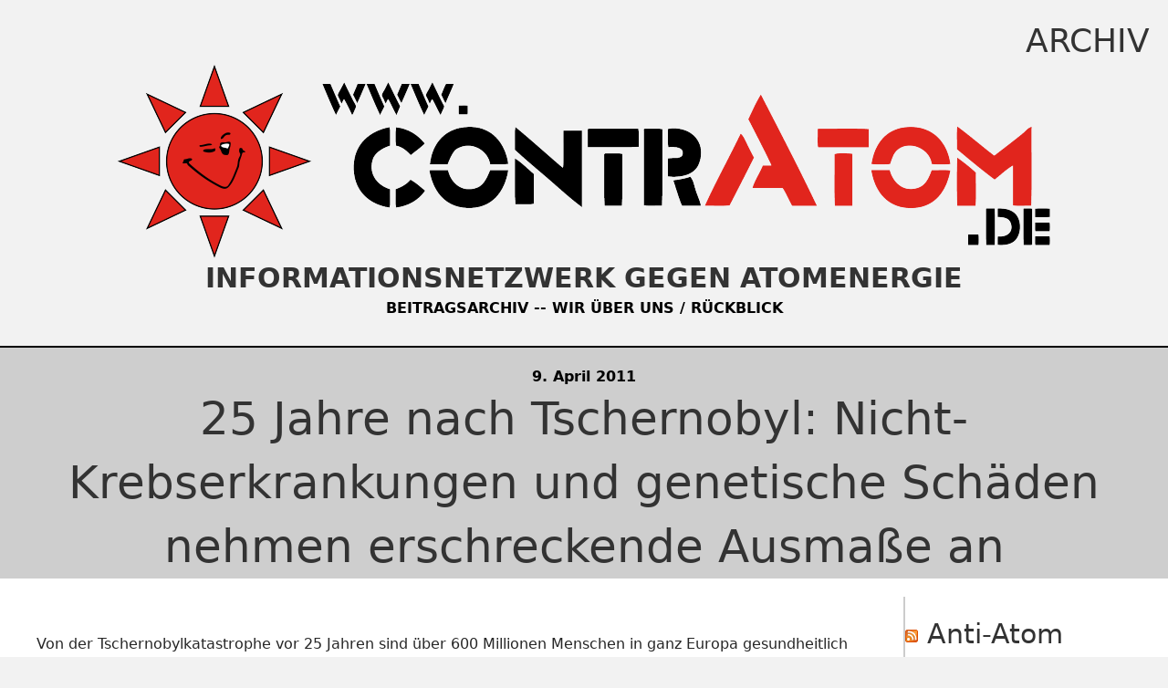

--- FILE ---
content_type: text/html; charset=UTF-8
request_url: https://www.contratom.de/2011/04/09/25-jahre-nach-tschernobyl-nicht-krebserkrankungen-und-genetische-schaden-nehmen-erschreckende-ausmase-an/
body_size: 10013
content:
<!DOCTYPE html>
<html lang="de">
<head>
<meta charset="UTF-8" />
<meta name='viewport' content='width=device-width, initial-scale=1.0' />
<meta http-equiv='X-UA-Compatible' content='IE=edge' />
<link rel="profile" href="https://gmpg.org/xfn/11" />
<title>25 Jahre nach Tschernobyl: Nicht-Krebserkrankungen und genetische Schäden nehmen erschreckende Ausmaße an &#8211; contrAtom</title>
<meta name='robots' content='max-image-preview:large' />
<link rel="alternate" type="application/rss+xml" title="contrAtom &raquo; Feed" href="https://www.contratom.de/feed/" />
<link rel="alternate" type="application/rss+xml" title="contrAtom &raquo; Kommentar-Feed" href="https://www.contratom.de/comments/feed/" />
<link rel="alternate" type="application/rss+xml" title="contrAtom &raquo; Kommentar-Feed zu 25 Jahre nach Tschernobyl: Nicht-Krebserkrankungen und genetische Schäden nehmen erschreckende Ausmaße an" href="https://www.contratom.de/2011/04/09/25-jahre-nach-tschernobyl-nicht-krebserkrankungen-und-genetische-schaden-nehmen-erschreckende-ausmase-an/feed/" />
<link rel="alternate" title="oEmbed (JSON)" type="application/json+oembed" href="https://www.contratom.de/wp-json/oembed/1.0/embed?url=https%3A%2F%2Fwww.contratom.de%2F2011%2F04%2F09%2F25-jahre-nach-tschernobyl-nicht-krebserkrankungen-und-genetische-schaden-nehmen-erschreckende-ausmase-an%2F" />
<link rel="alternate" title="oEmbed (XML)" type="text/xml+oembed" href="https://www.contratom.de/wp-json/oembed/1.0/embed?url=https%3A%2F%2Fwww.contratom.de%2F2011%2F04%2F09%2F25-jahre-nach-tschernobyl-nicht-krebserkrankungen-und-genetische-schaden-nehmen-erschreckende-ausmase-an%2F&#038;format=xml" />
<link rel="preload" href="https://www.contratom.de/wp-content/plugins/bb-plugin/fonts/fontawesome/5.15.4/webfonts/fa-solid-900.woff2" as="font" type="font/woff2" crossorigin="anonymous">
<link rel="preload" href="https://www.contratom.de/wp-content/plugins/bb-plugin/fonts/fontawesome/5.15.4/webfonts/fa-regular-400.woff2" as="font" type="font/woff2" crossorigin="anonymous">
<style id='wp-img-auto-sizes-contain-inline-css'>
img:is([sizes=auto i],[sizes^="auto," i]){contain-intrinsic-size:3000px 1500px}
/*# sourceURL=wp-img-auto-sizes-contain-inline-css */
</style>
<style id='wp-emoji-styles-inline-css'>

	img.wp-smiley, img.emoji {
		display: inline !important;
		border: none !important;
		box-shadow: none !important;
		height: 1em !important;
		width: 1em !important;
		margin: 0 0.07em !important;
		vertical-align: -0.1em !important;
		background: none !important;
		padding: 0 !important;
	}
/*# sourceURL=wp-emoji-styles-inline-css */
</style>
<style id='wp-block-library-inline-css'>
:root{--wp-block-synced-color:#7a00df;--wp-block-synced-color--rgb:122,0,223;--wp-bound-block-color:var(--wp-block-synced-color);--wp-editor-canvas-background:#ddd;--wp-admin-theme-color:#007cba;--wp-admin-theme-color--rgb:0,124,186;--wp-admin-theme-color-darker-10:#006ba1;--wp-admin-theme-color-darker-10--rgb:0,107,160.5;--wp-admin-theme-color-darker-20:#005a87;--wp-admin-theme-color-darker-20--rgb:0,90,135;--wp-admin-border-width-focus:2px}@media (min-resolution:192dpi){:root{--wp-admin-border-width-focus:1.5px}}.wp-element-button{cursor:pointer}:root .has-very-light-gray-background-color{background-color:#eee}:root .has-very-dark-gray-background-color{background-color:#313131}:root .has-very-light-gray-color{color:#eee}:root .has-very-dark-gray-color{color:#313131}:root .has-vivid-green-cyan-to-vivid-cyan-blue-gradient-background{background:linear-gradient(135deg,#00d084,#0693e3)}:root .has-purple-crush-gradient-background{background:linear-gradient(135deg,#34e2e4,#4721fb 50%,#ab1dfe)}:root .has-hazy-dawn-gradient-background{background:linear-gradient(135deg,#faaca8,#dad0ec)}:root .has-subdued-olive-gradient-background{background:linear-gradient(135deg,#fafae1,#67a671)}:root .has-atomic-cream-gradient-background{background:linear-gradient(135deg,#fdd79a,#004a59)}:root .has-nightshade-gradient-background{background:linear-gradient(135deg,#330968,#31cdcf)}:root .has-midnight-gradient-background{background:linear-gradient(135deg,#020381,#2874fc)}:root{--wp--preset--font-size--normal:16px;--wp--preset--font-size--huge:42px}.has-regular-font-size{font-size:1em}.has-larger-font-size{font-size:2.625em}.has-normal-font-size{font-size:var(--wp--preset--font-size--normal)}.has-huge-font-size{font-size:var(--wp--preset--font-size--huge)}.has-text-align-center{text-align:center}.has-text-align-left{text-align:left}.has-text-align-right{text-align:right}.has-fit-text{white-space:nowrap!important}#end-resizable-editor-section{display:none}.aligncenter{clear:both}.items-justified-left{justify-content:flex-start}.items-justified-center{justify-content:center}.items-justified-right{justify-content:flex-end}.items-justified-space-between{justify-content:space-between}.screen-reader-text{border:0;clip-path:inset(50%);height:1px;margin:-1px;overflow:hidden;padding:0;position:absolute;width:1px;word-wrap:normal!important}.screen-reader-text:focus{background-color:#ddd;clip-path:none;color:#444;display:block;font-size:1em;height:auto;left:5px;line-height:normal;padding:15px 23px 14px;text-decoration:none;top:5px;width:auto;z-index:100000}html :where(.has-border-color){border-style:solid}html :where([style*=border-top-color]){border-top-style:solid}html :where([style*=border-right-color]){border-right-style:solid}html :where([style*=border-bottom-color]){border-bottom-style:solid}html :where([style*=border-left-color]){border-left-style:solid}html :where([style*=border-width]){border-style:solid}html :where([style*=border-top-width]){border-top-style:solid}html :where([style*=border-right-width]){border-right-style:solid}html :where([style*=border-bottom-width]){border-bottom-style:solid}html :where([style*=border-left-width]){border-left-style:solid}html :where(img[class*=wp-image-]){height:auto;max-width:100%}:where(figure){margin:0 0 1em}html :where(.is-position-sticky){--wp-admin--admin-bar--position-offset:var(--wp-admin--admin-bar--height,0px)}@media screen and (max-width:600px){html :where(.is-position-sticky){--wp-admin--admin-bar--position-offset:0px}}

/*# sourceURL=wp-block-library-inline-css */
</style><style id='global-styles-inline-css'>
:root{--wp--preset--aspect-ratio--square: 1;--wp--preset--aspect-ratio--4-3: 4/3;--wp--preset--aspect-ratio--3-4: 3/4;--wp--preset--aspect-ratio--3-2: 3/2;--wp--preset--aspect-ratio--2-3: 2/3;--wp--preset--aspect-ratio--16-9: 16/9;--wp--preset--aspect-ratio--9-16: 9/16;--wp--preset--color--black: #000000;--wp--preset--color--cyan-bluish-gray: #abb8c3;--wp--preset--color--white: #ffffff;--wp--preset--color--pale-pink: #f78da7;--wp--preset--color--vivid-red: #cf2e2e;--wp--preset--color--luminous-vivid-orange: #ff6900;--wp--preset--color--luminous-vivid-amber: #fcb900;--wp--preset--color--light-green-cyan: #7bdcb5;--wp--preset--color--vivid-green-cyan: #00d084;--wp--preset--color--pale-cyan-blue: #8ed1fc;--wp--preset--color--vivid-cyan-blue: #0693e3;--wp--preset--color--vivid-purple: #9b51e0;--wp--preset--color--fl-heading-text: #333333;--wp--preset--color--fl-body-bg: #f2f2f2;--wp--preset--color--fl-body-text: #262626;--wp--preset--color--fl-accent: #000000;--wp--preset--color--fl-accent-hover: #dd3333;--wp--preset--color--fl-topbar-bg: #ffffff;--wp--preset--color--fl-topbar-text: #000000;--wp--preset--color--fl-topbar-link: #428bca;--wp--preset--color--fl-topbar-hover: #428bca;--wp--preset--color--fl-header-bg: #ffffff;--wp--preset--color--fl-header-text: #000000;--wp--preset--color--fl-header-link: #428bca;--wp--preset--color--fl-header-hover: #428bca;--wp--preset--color--fl-nav-bg: #ffffff;--wp--preset--color--fl-nav-link: #428bca;--wp--preset--color--fl-nav-hover: #428bca;--wp--preset--color--fl-content-bg: #ffffff;--wp--preset--color--fl-footer-widgets-bg: #ffffff;--wp--preset--color--fl-footer-widgets-text: #000000;--wp--preset--color--fl-footer-widgets-link: #428bca;--wp--preset--color--fl-footer-widgets-hover: #428bca;--wp--preset--color--fl-footer-bg: #ffffff;--wp--preset--color--fl-footer-text: #000000;--wp--preset--color--fl-footer-link: #428bca;--wp--preset--color--fl-footer-hover: #428bca;--wp--preset--gradient--vivid-cyan-blue-to-vivid-purple: linear-gradient(135deg,rgb(6,147,227) 0%,rgb(155,81,224) 100%);--wp--preset--gradient--light-green-cyan-to-vivid-green-cyan: linear-gradient(135deg,rgb(122,220,180) 0%,rgb(0,208,130) 100%);--wp--preset--gradient--luminous-vivid-amber-to-luminous-vivid-orange: linear-gradient(135deg,rgb(252,185,0) 0%,rgb(255,105,0) 100%);--wp--preset--gradient--luminous-vivid-orange-to-vivid-red: linear-gradient(135deg,rgb(255,105,0) 0%,rgb(207,46,46) 100%);--wp--preset--gradient--very-light-gray-to-cyan-bluish-gray: linear-gradient(135deg,rgb(238,238,238) 0%,rgb(169,184,195) 100%);--wp--preset--gradient--cool-to-warm-spectrum: linear-gradient(135deg,rgb(74,234,220) 0%,rgb(151,120,209) 20%,rgb(207,42,186) 40%,rgb(238,44,130) 60%,rgb(251,105,98) 80%,rgb(254,248,76) 100%);--wp--preset--gradient--blush-light-purple: linear-gradient(135deg,rgb(255,206,236) 0%,rgb(152,150,240) 100%);--wp--preset--gradient--blush-bordeaux: linear-gradient(135deg,rgb(254,205,165) 0%,rgb(254,45,45) 50%,rgb(107,0,62) 100%);--wp--preset--gradient--luminous-dusk: linear-gradient(135deg,rgb(255,203,112) 0%,rgb(199,81,192) 50%,rgb(65,88,208) 100%);--wp--preset--gradient--pale-ocean: linear-gradient(135deg,rgb(255,245,203) 0%,rgb(182,227,212) 50%,rgb(51,167,181) 100%);--wp--preset--gradient--electric-grass: linear-gradient(135deg,rgb(202,248,128) 0%,rgb(113,206,126) 100%);--wp--preset--gradient--midnight: linear-gradient(135deg,rgb(2,3,129) 0%,rgb(40,116,252) 100%);--wp--preset--font-size--small: 13px;--wp--preset--font-size--medium: 20px;--wp--preset--font-size--large: 36px;--wp--preset--font-size--x-large: 42px;--wp--preset--spacing--20: 0.44rem;--wp--preset--spacing--30: 0.67rem;--wp--preset--spacing--40: 1rem;--wp--preset--spacing--50: 1.5rem;--wp--preset--spacing--60: 2.25rem;--wp--preset--spacing--70: 3.38rem;--wp--preset--spacing--80: 5.06rem;--wp--preset--shadow--natural: 6px 6px 9px rgba(0, 0, 0, 0.2);--wp--preset--shadow--deep: 12px 12px 50px rgba(0, 0, 0, 0.4);--wp--preset--shadow--sharp: 6px 6px 0px rgba(0, 0, 0, 0.2);--wp--preset--shadow--outlined: 6px 6px 0px -3px rgb(255, 255, 255), 6px 6px rgb(0, 0, 0);--wp--preset--shadow--crisp: 6px 6px 0px rgb(0, 0, 0);}:where(.is-layout-flex){gap: 0.5em;}:where(.is-layout-grid){gap: 0.5em;}body .is-layout-flex{display: flex;}.is-layout-flex{flex-wrap: wrap;align-items: center;}.is-layout-flex > :is(*, div){margin: 0;}body .is-layout-grid{display: grid;}.is-layout-grid > :is(*, div){margin: 0;}:where(.wp-block-columns.is-layout-flex){gap: 2em;}:where(.wp-block-columns.is-layout-grid){gap: 2em;}:where(.wp-block-post-template.is-layout-flex){gap: 1.25em;}:where(.wp-block-post-template.is-layout-grid){gap: 1.25em;}.has-black-color{color: var(--wp--preset--color--black) !important;}.has-cyan-bluish-gray-color{color: var(--wp--preset--color--cyan-bluish-gray) !important;}.has-white-color{color: var(--wp--preset--color--white) !important;}.has-pale-pink-color{color: var(--wp--preset--color--pale-pink) !important;}.has-vivid-red-color{color: var(--wp--preset--color--vivid-red) !important;}.has-luminous-vivid-orange-color{color: var(--wp--preset--color--luminous-vivid-orange) !important;}.has-luminous-vivid-amber-color{color: var(--wp--preset--color--luminous-vivid-amber) !important;}.has-light-green-cyan-color{color: var(--wp--preset--color--light-green-cyan) !important;}.has-vivid-green-cyan-color{color: var(--wp--preset--color--vivid-green-cyan) !important;}.has-pale-cyan-blue-color{color: var(--wp--preset--color--pale-cyan-blue) !important;}.has-vivid-cyan-blue-color{color: var(--wp--preset--color--vivid-cyan-blue) !important;}.has-vivid-purple-color{color: var(--wp--preset--color--vivid-purple) !important;}.has-black-background-color{background-color: var(--wp--preset--color--black) !important;}.has-cyan-bluish-gray-background-color{background-color: var(--wp--preset--color--cyan-bluish-gray) !important;}.has-white-background-color{background-color: var(--wp--preset--color--white) !important;}.has-pale-pink-background-color{background-color: var(--wp--preset--color--pale-pink) !important;}.has-vivid-red-background-color{background-color: var(--wp--preset--color--vivid-red) !important;}.has-luminous-vivid-orange-background-color{background-color: var(--wp--preset--color--luminous-vivid-orange) !important;}.has-luminous-vivid-amber-background-color{background-color: var(--wp--preset--color--luminous-vivid-amber) !important;}.has-light-green-cyan-background-color{background-color: var(--wp--preset--color--light-green-cyan) !important;}.has-vivid-green-cyan-background-color{background-color: var(--wp--preset--color--vivid-green-cyan) !important;}.has-pale-cyan-blue-background-color{background-color: var(--wp--preset--color--pale-cyan-blue) !important;}.has-vivid-cyan-blue-background-color{background-color: var(--wp--preset--color--vivid-cyan-blue) !important;}.has-vivid-purple-background-color{background-color: var(--wp--preset--color--vivid-purple) !important;}.has-black-border-color{border-color: var(--wp--preset--color--black) !important;}.has-cyan-bluish-gray-border-color{border-color: var(--wp--preset--color--cyan-bluish-gray) !important;}.has-white-border-color{border-color: var(--wp--preset--color--white) !important;}.has-pale-pink-border-color{border-color: var(--wp--preset--color--pale-pink) !important;}.has-vivid-red-border-color{border-color: var(--wp--preset--color--vivid-red) !important;}.has-luminous-vivid-orange-border-color{border-color: var(--wp--preset--color--luminous-vivid-orange) !important;}.has-luminous-vivid-amber-border-color{border-color: var(--wp--preset--color--luminous-vivid-amber) !important;}.has-light-green-cyan-border-color{border-color: var(--wp--preset--color--light-green-cyan) !important;}.has-vivid-green-cyan-border-color{border-color: var(--wp--preset--color--vivid-green-cyan) !important;}.has-pale-cyan-blue-border-color{border-color: var(--wp--preset--color--pale-cyan-blue) !important;}.has-vivid-cyan-blue-border-color{border-color: var(--wp--preset--color--vivid-cyan-blue) !important;}.has-vivid-purple-border-color{border-color: var(--wp--preset--color--vivid-purple) !important;}.has-vivid-cyan-blue-to-vivid-purple-gradient-background{background: var(--wp--preset--gradient--vivid-cyan-blue-to-vivid-purple) !important;}.has-light-green-cyan-to-vivid-green-cyan-gradient-background{background: var(--wp--preset--gradient--light-green-cyan-to-vivid-green-cyan) !important;}.has-luminous-vivid-amber-to-luminous-vivid-orange-gradient-background{background: var(--wp--preset--gradient--luminous-vivid-amber-to-luminous-vivid-orange) !important;}.has-luminous-vivid-orange-to-vivid-red-gradient-background{background: var(--wp--preset--gradient--luminous-vivid-orange-to-vivid-red) !important;}.has-very-light-gray-to-cyan-bluish-gray-gradient-background{background: var(--wp--preset--gradient--very-light-gray-to-cyan-bluish-gray) !important;}.has-cool-to-warm-spectrum-gradient-background{background: var(--wp--preset--gradient--cool-to-warm-spectrum) !important;}.has-blush-light-purple-gradient-background{background: var(--wp--preset--gradient--blush-light-purple) !important;}.has-blush-bordeaux-gradient-background{background: var(--wp--preset--gradient--blush-bordeaux) !important;}.has-luminous-dusk-gradient-background{background: var(--wp--preset--gradient--luminous-dusk) !important;}.has-pale-ocean-gradient-background{background: var(--wp--preset--gradient--pale-ocean) !important;}.has-electric-grass-gradient-background{background: var(--wp--preset--gradient--electric-grass) !important;}.has-midnight-gradient-background{background: var(--wp--preset--gradient--midnight) !important;}.has-small-font-size{font-size: var(--wp--preset--font-size--small) !important;}.has-medium-font-size{font-size: var(--wp--preset--font-size--medium) !important;}.has-large-font-size{font-size: var(--wp--preset--font-size--large) !important;}.has-x-large-font-size{font-size: var(--wp--preset--font-size--x-large) !important;}
/*# sourceURL=global-styles-inline-css */
</style>

<style id='classic-theme-styles-inline-css'>
/*! This file is auto-generated */
.wp-block-button__link{color:#fff;background-color:#32373c;border-radius:9999px;box-shadow:none;text-decoration:none;padding:calc(.667em + 2px) calc(1.333em + 2px);font-size:1.125em}.wp-block-file__button{background:#32373c;color:#fff;text-decoration:none}
/*# sourceURL=/wp-includes/css/classic-themes.min.css */
</style>
<link rel='stylesheet' id='cmplz-general-css' href='https://www.contratom.de/wp-content/plugins/complianz-gdpr/assets/css/cookieblocker.min.css?ver=1766017278' media='all' />
<link rel='stylesheet' id='font-awesome-5-css' href='https://www.contratom.de/wp-content/plugins/bb-plugin/fonts/fontawesome/5.15.4/css/all.min.css?ver=2.10.0.5' media='all' />
<link rel='stylesheet' id='fl-builder-layout-bundle-97c7e1b22f2ba62cf1a120840c816d56-css' href='https://www.contratom.de/wp-content/uploads/bb-plugin/cache/97c7e1b22f2ba62cf1a120840c816d56-layout-bundle.css?ver=2.10.0.5-1.5.2.1-20251125200437' media='all' />
<link rel='stylesheet' id='jquery-magnificpopup-css' href='https://www.contratom.de/wp-content/plugins/bb-plugin/css/jquery.magnificpopup.min.css?ver=2.10.0.5' media='all' />
<link rel='stylesheet' id='base-css' href='https://www.contratom.de/wp-content/themes/bb-theme/css/base.min.css?ver=1.7.19' media='all' />
<link rel='stylesheet' id='fl-automator-skin-css' href='https://www.contratom.de/wp-content/uploads/bb-theme/skin-6912e979f340b.css?ver=1.7.19' media='all' />
<script src="https://www.contratom.de/wp-includes/js/jquery/jquery.min.js?ver=3.7.1" id="jquery-core-js"></script>
<script src="https://www.contratom.de/wp-includes/js/jquery/jquery-migrate.min.js?ver=3.4.1" id="jquery-migrate-js"></script>
<link rel="https://api.w.org/" href="https://www.contratom.de/wp-json/" /><link rel="alternate" title="JSON" type="application/json" href="https://www.contratom.de/wp-json/wp/v2/posts/1045" /><link rel="EditURI" type="application/rsd+xml" title="RSD" href="https://www.contratom.de/xmlrpc.php?rsd" />
<meta name="generator" content="WordPress 6.9" />
<link rel="canonical" href="https://www.contratom.de/2011/04/09/25-jahre-nach-tschernobyl-nicht-krebserkrankungen-und-genetische-schaden-nehmen-erschreckende-ausmase-an/" />
<link rel='shortlink' href='https://www.contratom.de/?p=1045' />
<link rel="pingback" href="https://www.contratom.de/xmlrpc.php">
</head>
<body data-cmplz=1 class="wp-singular post-template-default single single-post postid-1045 single-format-standard wp-custom-logo wp-theme-bb-theme fl-builder-2-10-0-5 fl-themer-1-5-2-1-20251125200437 fl-theme-1-7-19 fl-no-js fl-theme-builder-header fl-theme-builder-header-header fl-theme-builder-footer fl-theme-builder-footer-footer fl-theme-builder-singular fl-theme-builder-singular-artikel fl-framework-base fl-preset-default fl-full-width fl-has-sidebar fl-search-active" itemscope="itemscope" itemtype="https://schema.org/WebPage">
<a aria-label="Zum Inhalt springen" class="fl-screen-reader-text" href="#fl-main-content">Zum Inhalt springen</a><div class="fl-page">
	<header class="fl-builder-content fl-builder-content-15879 fl-builder-global-templates-locked" data-post-id="15879" data-type="header" data-sticky="0" data-sticky-on="" data-sticky-breakpoint="medium" data-shrink="0" data-overlay="0" data-overlay-bg="transparent" data-shrink-image-height="50px" role="banner" itemscope="itemscope" itemtype="http://schema.org/WPHeader"><div class="fl-row fl-row-full-width fl-row-bg-none fl-node-qmfydvj315st fl-row-default-height fl-row-align-center" data-node="qmfydvj315st">
	<div class="fl-row-content-wrap">
						<div class="fl-row-content fl-row-full-width fl-node-content">
		
<div class="fl-col-group fl-node-lyc8pxof34tv" data-node="lyc8pxof34tv">
			<div class="fl-col fl-node-74klq3shitgm fl-col-bg-color" data-node="74klq3shitgm">
	<div class="fl-col-content fl-node-content"><div class="fl-module fl-module-heading fl-node-vbphue0tamik" data-node="vbphue0tamik">
	<div class="fl-module-content fl-node-content">
		<h1 class="fl-heading">
		<span class="fl-heading-text">ARCHIV</span>
	</h1>
	</div>
</div>
<div class="fl-module fl-module-photo fl-node-u6c2x4stp1o0" data-node="u6c2x4stp1o0">
	<div class="fl-module-content fl-node-content">
		<div role="figure" class="fl-photo fl-photo-align-center" itemscope itemtype="https://schema.org/ImageObject">
	<div class="fl-photo-content fl-photo-img-png">
				<img loading="lazy" decoding="async" width="1024" height="214" class="fl-photo-img wp-image-6605" src="http://www.contratom.de/wp-content/uploads/2011/03/HQ_banner-1024x214.png" alt="contratom_banner" title="contratom_banner"  data-no-lazy="1" itemprop="image" srcset="https://www.contratom.de/wp-content/uploads/2011/03/HQ_banner-1024x214.png 1024w, https://www.contratom.de/wp-content/uploads/2011/03/HQ_banner-200x41.png 200w, https://www.contratom.de/wp-content/uploads/2011/03/HQ_banner-150x31.png 150w, https://www.contratom.de/wp-content/uploads/2011/03/HQ_banner.png 2048w" sizes="auto, (max-width: 1024px) 100vw, 1024px" />
					</div>
	</div>
	</div>
</div>
<div class="fl-module fl-module-heading fl-node-x3htn6okl7wj" data-node="x3htn6okl7wj">
	<div class="fl-module-content fl-node-content">
		<h2 class="fl-heading">
		<span class="fl-heading-text">INFORMATIONSNETZWERK GEGEN ATOMENERGIE</span>
	</h2>
	</div>
</div>
<div class="fl-module fl-module-rich-text fl-node-y3r4vb2cipko" data-node="y3r4vb2cipko">
	<div class="fl-module-content fl-node-content">
		<div class="fl-rich-text">
	<p style="text-align: center;"><span style="color: #000000;"><strong><a style="color: #000000;" href="https://www.contratom.de">BEITRAGSARCHIV</a> -- <a style="color: #000000;" href="https://www.contratom.de/15887-2/">WIR ÜBER UNS / RÜCKBLICK</a></strong></span></p>
</div>
	</div>
</div>
</div>
</div>
	</div>
		</div>
	</div>
</div>
</header>	<div id="fl-main-content" class="fl-page-content" itemprop="mainContentOfPage" role="main">

		<div class="fl-builder-content fl-builder-content-15904 fl-builder-global-templates-locked" data-post-id="15904"><div class="fl-row fl-row-full-width fl-row-bg-none fl-node-o25mzvn7uy0x fl-row-default-height fl-row-align-center" data-node="o25mzvn7uy0x">
	<div class="fl-row-content-wrap">
						<div class="fl-row-content fl-row-full-width fl-node-content">
		
<div class="fl-col-group fl-node-pnrkic2au1ed" data-node="pnrkic2au1ed">
			<div class="fl-col fl-node-8qcgy39a1s47 fl-col-bg-color" data-node="8qcgy39a1s47">
	<div class="fl-col-content fl-node-content"><div class="fl-module fl-module-fl-post-info fl-node-wv79hzli4grx" data-node="wv79hzli4grx">
	<div class="fl-module-content fl-node-content">
		<span class="fl-post-info-date">9. April 2011</span>	</div>
</div>
<div class="fl-module fl-module-heading fl-node-eo9mirghq4ca" data-node="eo9mirghq4ca">
	<div class="fl-module-content fl-node-content">
		<h3 class="fl-heading">
		<span class="fl-heading-text">25 Jahre nach Tschernobyl: Nicht-Krebserkrankungen und genetische Schäden nehmen erschreckende Ausmaße an</span>
	</h3>
	</div>
</div>
</div>
</div>
	</div>

<div class="fl-col-group fl-node-jfkt9r2436x1 fl-col-group-equal-height fl-col-group-align-top" data-node="jfkt9r2436x1">
			<div class="fl-col fl-node-y4etgqhackun fl-col-bg-color" data-node="y4etgqhackun">
	<div class="fl-col-content fl-node-content"><div class="fl-module fl-module-fl-post-content fl-node-l8uakdi06wx5" data-node="l8uakdi06wx5">
	<div class="fl-module-content fl-node-content">
		<p>Von der Tschernobylkatastrophe vor 25 Jahren sind über 600 Millionen Menschen in ganz Europa gesundheitlich betroffen. Das geht aus einer aktualisierten Studie der IPPNW Deutschland und der Gesellschaft für Strahlenschutz zu den gesundheitlichen Folgen von Tschernobyl hervor. Die Autoren werteten wissenschaftliche Untersuchungen aus der ganzen Welt aus.<span id="more-1045"></span></p>
<p>Am meisten leiden die Aufräumarbeiter und Aufräumarbeiterinnen, die sogenannten Liquidatoren, unter den Folgen ihrer hohen Verstrahlung: Von den etwa 830.000 Liquidatoren sind über 112.000 bereits gestorben, etwa 90 Prozent erkrankten aufgrund der Strahlung.</p>
<p>Die Studie belegt, dass die meisten gesundheitlichen Folgen eines radioaktiven Unfalls erst nach vielen Jahren, oftmals sogar auch erst in den nächsten Generationen auftreten. Je niedriger die Strahlung war, der das Opfer ausgesetzt wurde, desto länger ist die Latenzperiode bis zum sichtbaren Auftreten der Krankheit. Durch die Ansammlung radioaktiver Stoffe in bestimmten Organen oder Zellen, den sogenannten Kumulationseffekten, erkranken zum Beispiel Kinder gehäuft an Schilddrüsenkrebs. Diese Krankheit ist in einem gesunden Umfeld bei Kindern äußerst selten. Einer WHO-Prognose zufolge werden allein im belorussischen Gebiet Gomel mehr als 50.000 Kinder im Laufe ihres Lebens Schilddrüsenkrebs bekommen. Forscher gehen davon aus, dass durch Tschernobyl in ganz Europa knapp 240.000 zusätzliche Krebsfälle bis 2056 auftreten werden.</p>
<p>Die Forscher stellen klar: Die Nicht-Krebserkrankungen stellen eine noch größere Gefährdung dar. Das United Nations Scientific Committee on the Effects of Atomic Radiation (UNSCEAR) kommt zum Schluss, dass weltweit aufgrund der Tschernobyl-Strahlung zwischen 30.000 bis 207.500 Kinder mit Genschäden geboren werden. Die Zahl der Totgeburten und Fehlbildungen stieg nach Tschernobyl deutlich an. Forscher weisen nach, dass nach 1986 in Europa rund 800.000 Kinder weniger geboren wurden, als eigentlich zu erwarten gewesen wären. Auch das Verhältnis Mädchen-Jungen veränderte sich: Nach Tschernobyl wurden signifikant weniger Mädchen geboren. Allein in Westeuropa, so schätzt selbst die atomunkritische Internationale Atomenergieorganisation IAEO, habe es aufgrund von Tschernobyl 100.000 bis 200.000 Abtreibungen gegeben.</p>
<p>Die Studie belegt eine um 15,8 Prozent erhöhte Säuglingssterblichkeit in Skandinavien. In Deutschland stieg die Zahl der Trisomie 21-Fälle signifikant an. In Süddeutschland häufte sich ein bei Kindern sehr seltener Tumor, das Neuroblastom. Untersuchungen stellen einen Zusammenhang zwischen Tschernobyl und einer starken Zunahme von Diabetes Typ I bei Kindern und Jugendlichen her. Das Tschernobylministerium der Ukraine publizierte, dass 1996 nur noch 18 Prozent der evakuierten Bevölkerung gesund war. Besonders erschreckend: Von den Kindern, die nicht selbst vom Tschernobyl-Fallout betroffen waren, deren Eltern aber erhöhter Radioaktivität ausgesetzt wurden, sank in der Ukraine der Anteil der Gesunden von 81 Prozent im Jahr 1987 auf 30 Prozent im Jahr 1996.</p>
<p>Die IPPNW und die Gesellschaft für Strahlenschutz fordern als Konsequenz aus den Ergebnissen der Studie:</p>
<ul>
<li>Alle Informationen zum Atomunfall von Tschernobyl und dessen Folgen müssen sofort offen gelegt werden. Weltweit &#8211; auch in Deutschland &#8211; sind viele Informationen unter Verschluss.</li>
<li>Die Regierungen &#8211; auch die bundesdeutsche &#8211; müssen unabhängige Forschungen finanzieren und sicherstellen.</li>
<li>Die Bundesregierung muss schnellstmöglich aus der Atomkraft aussteigen.</li>
</ul>
<p>weiterlesen:</p>
<ul>
<li><a href="http://www.ippnw.de/commonFiles/pdfs/Tschernobyl_Studie_2011_web.pdf" target="_blank">Studie &#8222;Gesundheitliche Folgen von Tschernobyl&#8220; (pdf)</a></li>
</ul>
<p><em>Quelle: ippnw.de, 09.04.2011</em></p>
	</div>
</div>
<div class="fl-module fl-module-photo fl-node-x0r2ocvd3z8e" data-node="x0r2ocvd3z8e">
	<div class="fl-module-content fl-node-content">
		<div role="figure" class="fl-photo fl-photo-align-center" itemscope itemtype="https://schema.org/ImageObject">
	<div class="fl-photo-content fl-photo-img-png">
				<img decoding="async" class="fl-photo-img" src="https://www.contratom.de/wp-content/plugins/bb-plugin/img/pixel.png" alt=""  itemprop="image" />
					</div>
	</div>
	</div>
</div>
</div>
</div>
			<div class="fl-col fl-node-qi4p1eftjv6m fl-col-bg-color fl-col-small" data-node="qi4p1eftjv6m">
	<div class="fl-col-content fl-node-content"><div class="fl-module fl-module-widget fl-node-mgfc6zdo2xst" data-node="mgfc6zdo2xst">
	<div class="fl-module-content fl-node-content">
		<div class="fl-widget">
<div class="widget widget_rss"><h2 class="widgettitle"><a class="rsswidget rss-widget-feed" href="http://www.atomradar.ausgestrahlt.de/rss/atomradar.xml"><img decoding="async" class="rss-widget-icon" style="border:0" width="14" height="14" src="https://www.contratom.de/wp-includes/images/rss.png" alt="RSS" loading="lazy" /></a> <a class="rsswidget rss-widget-title" href="http://www.ausgestrahlt.de/">Anti-Atom Nachrichten &#8211; atomradar</a></h2><ul><li><a class='rsswidget' href='https://atomradar.ausgestrahlt.de/artikel.php?id=122291'>Rückbau in Zeitlupe - Dampferzeuger verlassen Reaktorgebäude</a> <span class="rss-date">24. Januar 2026</span></li><li><a class='rsswidget' href='https://atomradar.ausgestrahlt.de/artikel.php?id=122281'>Anti-Castor-Demo: Atomgegner haben in Bottrop demonstriert</a> <span class="rss-date">24. Januar 2026</span></li><li><a class='rsswidget' href='https://atomradar.ausgestrahlt.de/artikel.php?id=122279'>Bald Sonderzug mit Uranmüll nach Frankreich?</a> <span class="rss-date">24. Januar 2026</span></li><li><a class='rsswidget' href='https://atomradar.ausgestrahlt.de/artikel.php?id=122276'>AKWs um 500 Milliarden unterversichert - NGOs bei EU-Kommission für neue AKW-Haftpflicht</a> <span class="rss-date">23. Januar 2026</span></li><li><a class='rsswidget' href='https://atomradar.ausgestrahlt.de/artikel.php?id=122248'>15 Jahre nach Fukushima: Tepco stoppt Wiederanfahren von weltgrößtem AKW wegen Störung</a> <span class="rss-date">22. Januar 2026</span></li></ul></div></div>
	</div>
</div>
<div class="fl-module fl-module-widget fl-node-cbjl1emuy5zg" data-node="cbjl1emuy5zg">
	<div class="fl-module-content fl-node-content">
		<div class="fl-widget">
<div class="widget widget_rss"><h2 class="widgettitle"><a class="rsswidget rss-widget-feed" href="https://www.ausgestrahlt.de/blog/feed/"><img decoding="async" class="rss-widget-icon" style="border:0" width="14" height="14" src="https://www.contratom.de/wp-includes/images/rss.png" alt="RSS" loading="lazy" /></a> <a class="rsswidget rss-widget-title" href="http://www.ausgestrahlt.de/blog/">.ausgestrahlt</a></h2><ul><li><a class='rsswidget' href='http://www.ausgestrahlt.de/'>None</a></li><li><a class='rsswidget' href='http://www.ausgestrahlt.de/'>None</a></li><li><a class='rsswidget' href='http://www.ausgestrahlt.de/'>None</a></li><li><a class='rsswidget' href='http://www.ausgestrahlt.de/'>None</a></li><li><a class='rsswidget' href='http://www.ausgestrahlt.de/'>None</a></li></ul></div></div>
	</div>
</div>
</div>
</div>
	</div>
		</div>
	</div>
</div>
</div>
	</div><!-- .fl-page-content -->
	<footer class="fl-builder-content fl-builder-content-15883 fl-builder-global-templates-locked" data-post-id="15883" data-type="footer" itemscope="itemscope" itemtype="http://schema.org/WPFooter"><div class="fl-row fl-row-full-width fl-row-bg-none fl-node-md06zopl9jyq fl-row-default-height fl-row-align-center" data-node="md06zopl9jyq">
	<div class="fl-row-content-wrap">
						<div class="fl-row-content fl-row-full-width fl-node-content">
		
<div class="fl-col-group fl-node-rchyv9x83bf7" data-node="rchyv9x83bf7">
			<div class="fl-col fl-node-o5i2z4tkxq9m fl-col-bg-color" data-node="o5i2z4tkxq9m">
	<div class="fl-col-content fl-node-content"><div class="fl-module fl-module-photo fl-node-pjk25zdvynb1" data-node="pjk25zdvynb1">
	<div class="fl-module-content fl-node-content">
		<div role="figure" class="fl-photo fl-photo-align-center" itemscope itemtype="https://schema.org/ImageObject">
	<div class="fl-photo-content fl-photo-img-png">
				<img loading="lazy" decoding="async" width="200" height="200" class="fl-photo-img wp-image-9253" src="http://www.contratom.de/wp-content/uploads/2012/12/anti-atom-sonne_deutsch-200x200.png" alt="anti-atom-sonne_deutsch" title="anti-atom-sonne_deutsch"  itemprop="image" srcset="https://www.contratom.de/wp-content/uploads/2012/12/anti-atom-sonne_deutsch-200x200.png 200w, https://www.contratom.de/wp-content/uploads/2012/12/anti-atom-sonne_deutsch-150x150.png 150w, https://www.contratom.de/wp-content/uploads/2012/12/anti-atom-sonne_deutsch.png 450w" sizes="auto, (max-width: 200px) 100vw, 200px" />
					</div>
	</div>
	</div>
</div>
</div>
</div>
	</div>

<div class="fl-col-group fl-node-lguhnmxyirva" data-node="lguhnmxyirva">
			<div class="fl-col fl-node-hcygd6rml4wn fl-col-bg-color" data-node="hcygd6rml4wn">
	<div class="fl-col-content fl-node-content"><div class="fl-module fl-module-rich-text fl-node-uwqrz2j09avp" data-node="uwqrz2j09avp">
	<div class="fl-module-content fl-node-content">
		<div class="fl-rich-text">
	<p style="text-align: center;"><span style="color: #000000;"><a style="color: #000000;" href="https://www.contratom.de/impressum/">IMPRESSUM</a> / <a style="color: #000000;" href="https://www.contratom.de/datenschutz/">DATENSCHUTZERKLÄRUNG</a></span></p>
</div>
	</div>
</div>
</div>
</div>
	</div>
		</div>
	</div>
</div>
</footer>	</div><!-- .fl-page -->
<script type="speculationrules">
{"prefetch":[{"source":"document","where":{"and":[{"href_matches":"/*"},{"not":{"href_matches":["/wp-*.php","/wp-admin/*","/wp-content/uploads/*","/wp-content/*","/wp-content/plugins/*","/wp-content/themes/bb-theme/*","/*\\?(.+)"]}},{"not":{"selector_matches":"a[rel~=\"nofollow\"]"}},{"not":{"selector_matches":".no-prefetch, .no-prefetch a"}}]},"eagerness":"conservative"}]}
</script>
			<script data-category="functional">
											</script>
			<script src="https://www.contratom.de/wp-content/plugins/bb-plugin/js/libs/jquery.imagesloaded.min.js?ver=2.10.0.5" id="imagesloaded-js"></script>
<script src="https://www.contratom.de/wp-content/plugins/bb-plugin/js/libs/jquery.ba-throttle-debounce.min.js?ver=2.10.0.5" id="jquery-throttle-js"></script>
<script src="https://www.contratom.de/wp-content/plugins/bb-plugin/js/libs/jquery.fitvids.min.js?ver=1.2" id="jquery-fitvids-js"></script>
<script src="https://www.contratom.de/wp-content/uploads/bb-plugin/cache/2cfdb173b7f4b08c49cdaf52a4e6aab5-layout-bundle.js?ver=2.10.0.5-1.5.2.1-20251125200437" id="fl-builder-layout-bundle-2cfdb173b7f4b08c49cdaf52a4e6aab5-js"></script>
<script src="https://www.contratom.de/wp-content/plugins/bb-plugin/js/libs/jquery.magnificpopup.min.js?ver=2.10.0.5" id="jquery-magnificpopup-js"></script>
<script id="fl-automator-js-extra">
var themeopts = {"medium_breakpoint":"992","mobile_breakpoint":"768","lightbox":"enabled","scrollTopPosition":"800"};
//# sourceURL=fl-automator-js-extra
</script>
<script src="https://www.contratom.de/wp-content/themes/bb-theme/js/theme.min.js?ver=1.7.19" id="fl-automator-js"></script>
<script id="wp-emoji-settings" type="application/json">
{"baseUrl":"https://s.w.org/images/core/emoji/17.0.2/72x72/","ext":".png","svgUrl":"https://s.w.org/images/core/emoji/17.0.2/svg/","svgExt":".svg","source":{"concatemoji":"https://www.contratom.de/wp-includes/js/wp-emoji-release.min.js?ver=6.9"}}
</script>
<script type="module">
/*! This file is auto-generated */
const a=JSON.parse(document.getElementById("wp-emoji-settings").textContent),o=(window._wpemojiSettings=a,"wpEmojiSettingsSupports"),s=["flag","emoji"];function i(e){try{var t={supportTests:e,timestamp:(new Date).valueOf()};sessionStorage.setItem(o,JSON.stringify(t))}catch(e){}}function c(e,t,n){e.clearRect(0,0,e.canvas.width,e.canvas.height),e.fillText(t,0,0);t=new Uint32Array(e.getImageData(0,0,e.canvas.width,e.canvas.height).data);e.clearRect(0,0,e.canvas.width,e.canvas.height),e.fillText(n,0,0);const a=new Uint32Array(e.getImageData(0,0,e.canvas.width,e.canvas.height).data);return t.every((e,t)=>e===a[t])}function p(e,t){e.clearRect(0,0,e.canvas.width,e.canvas.height),e.fillText(t,0,0);var n=e.getImageData(16,16,1,1);for(let e=0;e<n.data.length;e++)if(0!==n.data[e])return!1;return!0}function u(e,t,n,a){switch(t){case"flag":return n(e,"\ud83c\udff3\ufe0f\u200d\u26a7\ufe0f","\ud83c\udff3\ufe0f\u200b\u26a7\ufe0f")?!1:!n(e,"\ud83c\udde8\ud83c\uddf6","\ud83c\udde8\u200b\ud83c\uddf6")&&!n(e,"\ud83c\udff4\udb40\udc67\udb40\udc62\udb40\udc65\udb40\udc6e\udb40\udc67\udb40\udc7f","\ud83c\udff4\u200b\udb40\udc67\u200b\udb40\udc62\u200b\udb40\udc65\u200b\udb40\udc6e\u200b\udb40\udc67\u200b\udb40\udc7f");case"emoji":return!a(e,"\ud83e\u1fac8")}return!1}function f(e,t,n,a){let r;const o=(r="undefined"!=typeof WorkerGlobalScope&&self instanceof WorkerGlobalScope?new OffscreenCanvas(300,150):document.createElement("canvas")).getContext("2d",{willReadFrequently:!0}),s=(o.textBaseline="top",o.font="600 32px Arial",{});return e.forEach(e=>{s[e]=t(o,e,n,a)}),s}function r(e){var t=document.createElement("script");t.src=e,t.defer=!0,document.head.appendChild(t)}a.supports={everything:!0,everythingExceptFlag:!0},new Promise(t=>{let n=function(){try{var e=JSON.parse(sessionStorage.getItem(o));if("object"==typeof e&&"number"==typeof e.timestamp&&(new Date).valueOf()<e.timestamp+604800&&"object"==typeof e.supportTests)return e.supportTests}catch(e){}return null}();if(!n){if("undefined"!=typeof Worker&&"undefined"!=typeof OffscreenCanvas&&"undefined"!=typeof URL&&URL.createObjectURL&&"undefined"!=typeof Blob)try{var e="postMessage("+f.toString()+"("+[JSON.stringify(s),u.toString(),c.toString(),p.toString()].join(",")+"));",a=new Blob([e],{type:"text/javascript"});const r=new Worker(URL.createObjectURL(a),{name:"wpTestEmojiSupports"});return void(r.onmessage=e=>{i(n=e.data),r.terminate(),t(n)})}catch(e){}i(n=f(s,u,c,p))}t(n)}).then(e=>{for(const n in e)a.supports[n]=e[n],a.supports.everything=a.supports.everything&&a.supports[n],"flag"!==n&&(a.supports.everythingExceptFlag=a.supports.everythingExceptFlag&&a.supports[n]);var t;a.supports.everythingExceptFlag=a.supports.everythingExceptFlag&&!a.supports.flag,a.supports.everything||((t=a.source||{}).concatemoji?r(t.concatemoji):t.wpemoji&&t.twemoji&&(r(t.twemoji),r(t.wpemoji)))});
//# sourceURL=https://www.contratom.de/wp-includes/js/wp-emoji-loader.min.js
</script>
</body>
</html>
